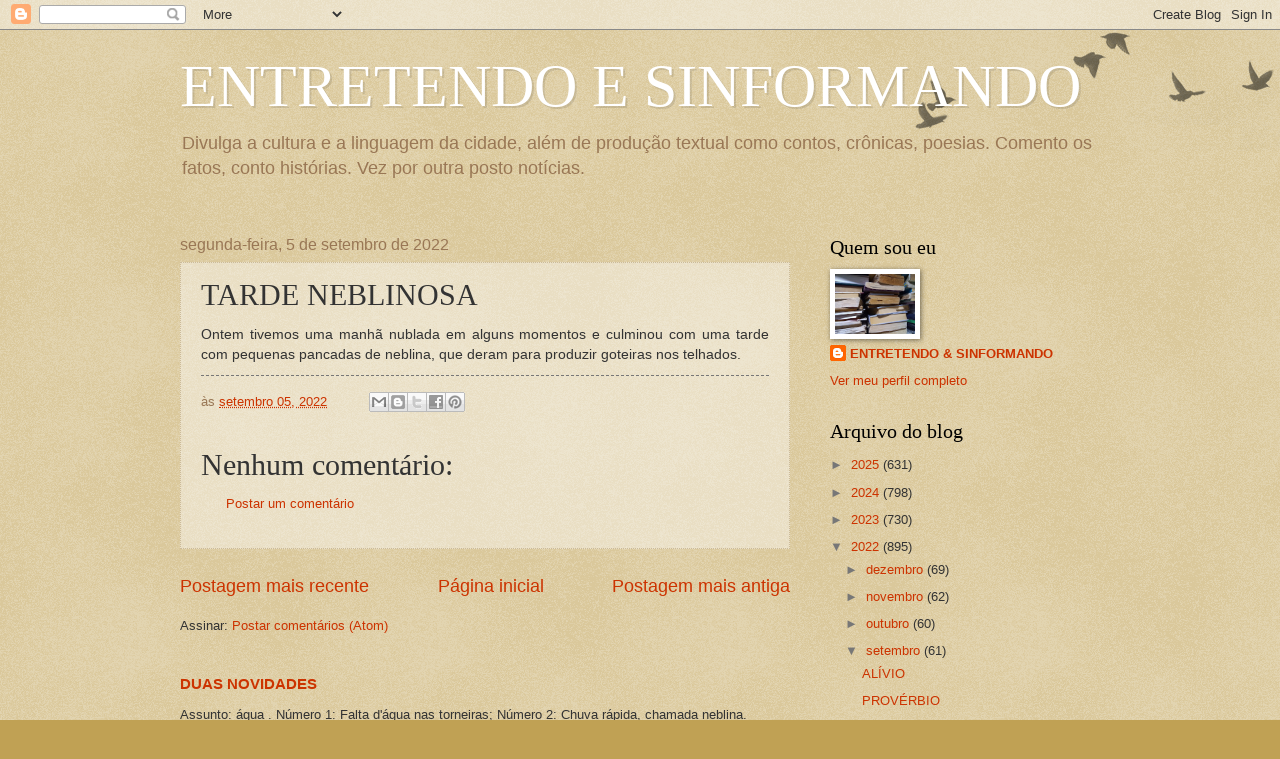

--- FILE ---
content_type: text/html; charset=UTF-8
request_url: https://blogdexaviergondim.blogspot.com/b/stats?style=BLACK_TRANSPARENT&timeRange=ALL_TIME&token=APq4FmCTc-7OG7gOTQbGGkMDop8yNA2BnnpinSQIiuom_EQ-U8b-hODc-M7X8ecr-TPo_zzhpj5dC6qHFbtneto6-t_bH8KLVw
body_size: -15
content:
{"total":604859,"sparklineOptions":{"backgroundColor":{"fillOpacity":0.1,"fill":"#000000"},"series":[{"areaOpacity":0.3,"color":"#202020"}]},"sparklineData":[[0,5],[1,8],[2,11],[3,16],[4,25],[5,16],[6,16],[7,35],[8,59],[9,29],[10,37],[11,26],[12,14],[13,54],[14,100],[15,31],[16,19],[17,23],[18,23],[19,22],[20,19],[21,12],[22,3],[23,4],[24,4],[25,10],[26,20],[27,18],[28,15],[29,8]],"nextTickMs":90000}